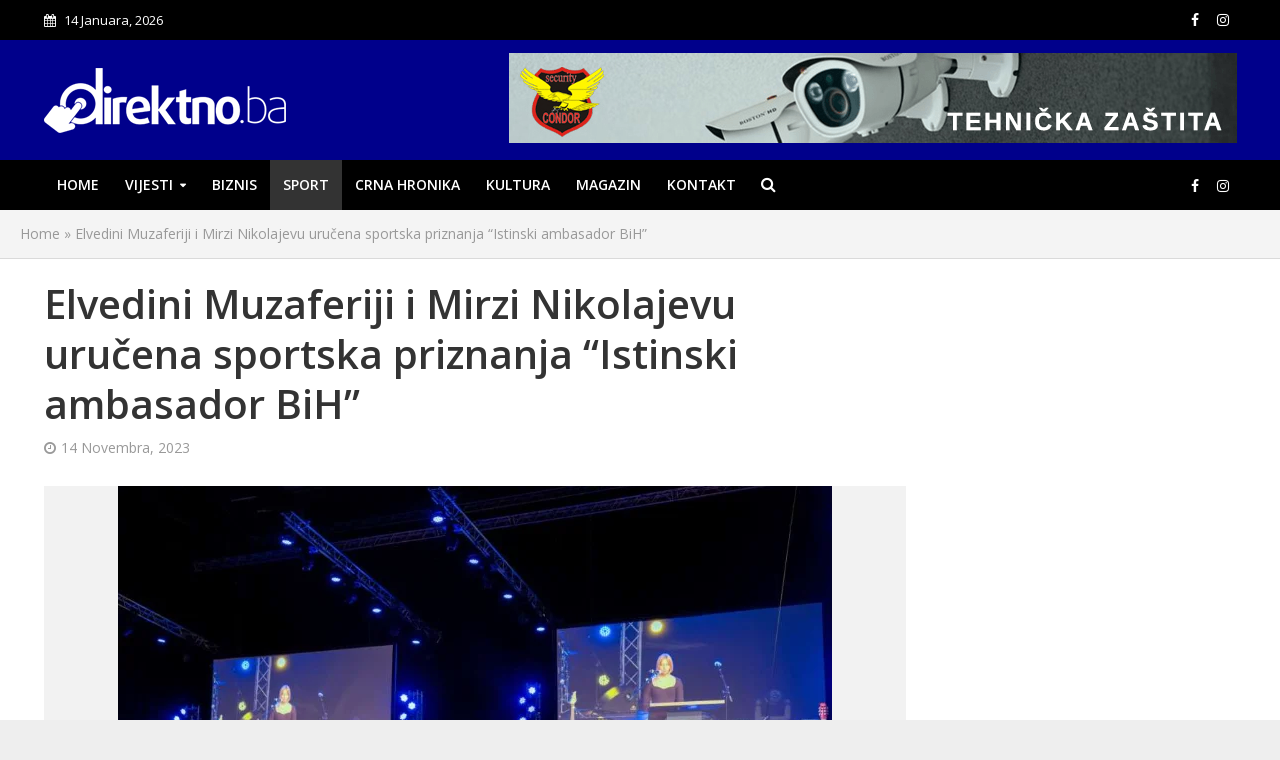

--- FILE ---
content_type: text/html; charset=UTF-8
request_url: https://direktno.ba/elvedini-muzaferiji-i-mirzi-nikolajevu-urucena-sportska-priznanja-istinski-ambasador-bih/
body_size: 17719
content:
<!DOCTYPE html>
<html lang="bs-BA">
<head>
<meta charset="UTF-8">
<meta name="viewport" content="width=device-width,initial-scale=1.0">
<link rel="pingback" href="https://direktno.ba/xmlrpc.php">
<link rel="profile" href="https://gmpg.org/xfn/11" />
<meta name='robots' content='index, follow, max-image-preview:large, max-snippet:-1, max-video-preview:-1' />

	<!-- This site is optimized with the Yoast SEO plugin v26.7 - https://yoast.com/wordpress/plugins/seo/ -->
	<title>Elvedini Muzaferiji i Mirzi Nikolajevu uručena sportska priznanja &quot;Istinski ambasador BiH&quot; - Direktno.ba</title>
	<meta name="description" content="Na tradicionalnoj, devetoj manifestaciji bosanskohercegovačke dijaspore u Njemačkoj pod nazivom “Noć Bosne i Hercegovine“ u Frankfurtu" />
	<link rel="canonical" href="https://direktno.ba/elvedini-muzaferiji-i-mirzi-nikolajevu-urucena-sportska-priznanja-istinski-ambasador-bih/" />
	<meta property="og:locale" content="bs_BA" />
	<meta property="og:type" content="article" />
	<meta property="og:title" content="Elvedini Muzaferiji i Mirzi Nikolajevu uručena sportska priznanja &quot;Istinski ambasador BiH&quot; - Direktno.ba" />
	<meta property="og:description" content="Na tradicionalnoj, devetoj manifestaciji bosanskohercegovačke dijaspore u Njemačkoj pod nazivom “Noć Bosne i Hercegovine“ u Frankfurtu" />
	<meta property="og:url" content="https://direktno.ba/elvedini-muzaferiji-i-mirzi-nikolajevu-urucena-sportska-priznanja-istinski-ambasador-bih/" />
	<meta property="og:site_name" content="Direktno.ba" />
	<meta property="article:published_time" content="2023-11-14T10:21:01+00:00" />
	<meta property="og:image" content="https://direktno.ba/wp-content/uploads/2023/11/Istinski-ambasador-BiH.png" />
	<meta property="og:image:width" content="714" />
	<meta property="og:image:height" content="465" />
	<meta property="og:image:type" content="image/png" />
	<meta name="author" content="desk" />
	<meta name="twitter:card" content="summary_large_image" />
	<meta name="twitter:label1" content="Written by" />
	<meta name="twitter:data1" content="desk" />
	<meta name="twitter:label2" content="Est. reading time" />
	<meta name="twitter:data2" content="1 minuta" />
	<script type="application/ld+json" class="yoast-schema-graph">{"@context":"https://schema.org","@graph":[{"@type":"Article","@id":"https://direktno.ba/elvedini-muzaferiji-i-mirzi-nikolajevu-urucena-sportska-priznanja-istinski-ambasador-bih/#article","isPartOf":{"@id":"https://direktno.ba/elvedini-muzaferiji-i-mirzi-nikolajevu-urucena-sportska-priznanja-istinski-ambasador-bih/"},"author":{"name":"desk","@id":"https://direktno.ba/#/schema/person/e770b698d78fa106a3f0b630dec22ab1"},"headline":"Elvedini Muzaferiji i Mirzi Nikolajevu uručena sportska priznanja &#8220;Istinski ambasador BiH&#8221;","datePublished":"2023-11-14T10:21:01+00:00","mainEntityOfPage":{"@id":"https://direktno.ba/elvedini-muzaferiji-i-mirzi-nikolajevu-urucena-sportska-priznanja-istinski-ambasador-bih/"},"wordCount":219,"image":{"@id":"https://direktno.ba/elvedini-muzaferiji-i-mirzi-nikolajevu-urucena-sportska-priznanja-istinski-ambasador-bih/#primaryimage"},"thumbnailUrl":"https://direktno.ba/wp-content/uploads/2023/11/Istinski-ambasador-BiH.png","keywords":["elvedina muzaferija","Istinski ambasador BiH","Mirza Nikolajev"],"articleSection":["Sport"],"inLanguage":"bs-BA"},{"@type":"WebPage","@id":"https://direktno.ba/elvedini-muzaferiji-i-mirzi-nikolajevu-urucena-sportska-priznanja-istinski-ambasador-bih/","url":"https://direktno.ba/elvedini-muzaferiji-i-mirzi-nikolajevu-urucena-sportska-priznanja-istinski-ambasador-bih/","name":"Elvedini Muzaferiji i Mirzi Nikolajevu uručena sportska priznanja \"Istinski ambasador BiH\" - Direktno.ba","isPartOf":{"@id":"https://direktno.ba/#website"},"primaryImageOfPage":{"@id":"https://direktno.ba/elvedini-muzaferiji-i-mirzi-nikolajevu-urucena-sportska-priznanja-istinski-ambasador-bih/#primaryimage"},"image":{"@id":"https://direktno.ba/elvedini-muzaferiji-i-mirzi-nikolajevu-urucena-sportska-priznanja-istinski-ambasador-bih/#primaryimage"},"thumbnailUrl":"https://direktno.ba/wp-content/uploads/2023/11/Istinski-ambasador-BiH.png","datePublished":"2023-11-14T10:21:01+00:00","author":{"@id":"https://direktno.ba/#/schema/person/e770b698d78fa106a3f0b630dec22ab1"},"description":"Na tradicionalnoj, devetoj manifestaciji bosanskohercegovačke dijaspore u Njemačkoj pod nazivom “Noć Bosne i Hercegovine“ u Frankfurtu","breadcrumb":{"@id":"https://direktno.ba/elvedini-muzaferiji-i-mirzi-nikolajevu-urucena-sportska-priznanja-istinski-ambasador-bih/#breadcrumb"},"inLanguage":"bs-BA","potentialAction":[{"@type":"ReadAction","target":["https://direktno.ba/elvedini-muzaferiji-i-mirzi-nikolajevu-urucena-sportska-priznanja-istinski-ambasador-bih/"]}]},{"@type":"ImageObject","inLanguage":"bs-BA","@id":"https://direktno.ba/elvedini-muzaferiji-i-mirzi-nikolajevu-urucena-sportska-priznanja-istinski-ambasador-bih/#primaryimage","url":"https://direktno.ba/wp-content/uploads/2023/11/Istinski-ambasador-BiH.png","contentUrl":"https://direktno.ba/wp-content/uploads/2023/11/Istinski-ambasador-BiH.png","width":714,"height":465},{"@type":"BreadcrumbList","@id":"https://direktno.ba/elvedini-muzaferiji-i-mirzi-nikolajevu-urucena-sportska-priznanja-istinski-ambasador-bih/#breadcrumb","itemListElement":[{"@type":"ListItem","position":1,"name":"Home","item":"https://direktno.ba/"},{"@type":"ListItem","position":2,"name":"Elvedini Muzaferiji i Mirzi Nikolajevu uručena sportska priznanja &#8220;Istinski ambasador BiH&#8221;"}]},{"@type":"WebSite","@id":"https://direktno.ba/#website","url":"https://direktno.ba/","name":"Direktno.ba","description":"Info portal","potentialAction":[{"@type":"SearchAction","target":{"@type":"EntryPoint","urlTemplate":"https://direktno.ba/?s={search_term_string}"},"query-input":{"@type":"PropertyValueSpecification","valueRequired":true,"valueName":"search_term_string"}}],"inLanguage":"bs-BA"},{"@type":"Person","@id":"https://direktno.ba/#/schema/person/e770b698d78fa106a3f0b630dec22ab1","name":"desk","image":{"@type":"ImageObject","inLanguage":"bs-BA","@id":"https://direktno.ba/#/schema/person/image/","url":"https://secure.gravatar.com/avatar/a76a08998ee1dfc14f8f047801bc68ff24188479cedc95f2fe7d615cdf41d3af?s=96&d=mm&r=g","contentUrl":"https://secure.gravatar.com/avatar/a76a08998ee1dfc14f8f047801bc68ff24188479cedc95f2fe7d615cdf41d3af?s=96&d=mm&r=g","caption":"desk"}}]}</script>
	<!-- / Yoast SEO plugin. -->


<link rel='dns-prefetch' href='//fonts.googleapis.com' />
<link rel='dns-prefetch' href='//www.googletagmanager.com' />
<link rel="alternate" type="application/rss+xml" title="Direktno.ba &raquo; novosti" href="https://direktno.ba/feed/" />
<link rel="alternate" title="oEmbed (JSON)" type="application/json+oembed" href="https://direktno.ba/wp-json/oembed/1.0/embed?url=https%3A%2F%2Fdirektno.ba%2Felvedini-muzaferiji-i-mirzi-nikolajevu-urucena-sportska-priznanja-istinski-ambasador-bih%2F" />
<link rel="alternate" title="oEmbed (XML)" type="text/xml+oembed" href="https://direktno.ba/wp-json/oembed/1.0/embed?url=https%3A%2F%2Fdirektno.ba%2Felvedini-muzaferiji-i-mirzi-nikolajevu-urucena-sportska-priznanja-istinski-ambasador-bih%2F&#038;format=xml" />
<style id='wp-img-auto-sizes-contain-inline-css' type='text/css'>
img:is([sizes=auto i],[sizes^="auto," i]){contain-intrinsic-size:3000px 1500px}
/*# sourceURL=wp-img-auto-sizes-contain-inline-css */
</style>

<style id='wp-emoji-styles-inline-css' type='text/css'>

	img.wp-smiley, img.emoji {
		display: inline !important;
		border: none !important;
		box-shadow: none !important;
		height: 1em !important;
		width: 1em !important;
		margin: 0 0.07em !important;
		vertical-align: -0.1em !important;
		background: none !important;
		padding: 0 !important;
	}
/*# sourceURL=wp-emoji-styles-inline-css */
</style>
<link rel='stylesheet' id='mks_shortcodes_simple_line_icons-css' href='https://direktno.ba/wp-content/plugins/meks-flexible-shortcodes/css/simple-line/simple-line-icons.css?ver=1.3.8' type='text/css' media='screen' />
<link rel='stylesheet' id='mks_shortcodes_css-css' href='https://direktno.ba/wp-content/plugins/meks-flexible-shortcodes/css/style.css?ver=1.3.8' type='text/css' media='screen' />
<link rel='stylesheet' id='herald-fonts-css' href='https://fonts.googleapis.com/css?family=Open+Sans%3A400%2C600&#038;subset=latin%2Clatin-ext&#038;ver=2.6' type='text/css' media='all' />
<link rel='stylesheet' id='herald-main-css' href='https://direktno.ba/wp-content/themes/herald/assets/css/min.css?ver=2.6' type='text/css' media='all' />
<style id='herald-main-inline-css' type='text/css'>
h1, .h1, .herald-no-sid .herald-posts .h2{ font-size: 4.0rem; }h2, .h2, .herald-no-sid .herald-posts .h3{ font-size: 3.3rem; }h3, .h3, .herald-no-sid .herald-posts .h4 { font-size: 2.8rem; }h4, .h4, .herald-no-sid .herald-posts .h5 { font-size: 2.3rem; }h5, .h5, .herald-no-sid .herald-posts .h6 { font-size: 1.9rem; }h6, .h6, .herald-no-sid .herald-posts .h7 { font-size: 1.6rem; }.h7 {font-size: 1.4rem;}.herald-entry-content, .herald-sidebar{font-size: 1.6rem;}.entry-content .entry-headline{font-size: 1.9rem;}body{font-size: 1.6rem;}.widget{font-size: 1.5rem;}.herald-menu{font-size: 1.4rem;}.herald-mod-title .herald-mod-h, .herald-sidebar .widget-title{font-size: 1.6rem;}.entry-meta .meta-item, .entry-meta a, .entry-meta span{font-size: 1.4rem;}.entry-meta.meta-small .meta-item, .entry-meta.meta-small a, .entry-meta.meta-small span{font-size: 1.3rem;}.herald-site-header .header-top,.header-top .herald-in-popup,.header-top .herald-menu ul {background: #000000;color: #ffffff;}.header-top a {color: #ffffff;}.header-top a:hover,.header-top .herald-menu li:hover > a{color: #c4c4c4;}.header-top .herald-menu-popup:hover > span,.header-top .herald-menu-popup-search span:hover,.header-top .herald-menu-popup-search.herald-search-active{color: #c4c4c4;}#wp-calendar tbody td a{background: #0288d1;color:#FFF;}.header-top .herald-login #loginform label,.header-top .herald-login p,.header-top a.btn-logout {color: #c4c4c4;}.header-top .herald-login #loginform input {color: #000000;}.header-top .herald-login .herald-registration-link:after {background: rgba(196,196,196,0.25);}.header-top .herald-login #loginform input[type=submit],.header-top .herald-in-popup .btn-logout {background-color: #c4c4c4;color: #000000;}.header-top a.btn-logout:hover{color: #000000;}.header-middle{background-color: #00008b;color: #ffffff;}.header-middle a{color: #ffffff;}.header-middle.herald-header-wraper,.header-middle .col-lg-12{height: 120px;}.header-middle .site-title img{max-height: 120px;}.header-middle .sub-menu{background-color: #ffffff;}.header-middle .sub-menu a,.header-middle .herald-search-submit:hover,.header-middle li.herald-mega-menu .col-lg-3 a:hover,.header-middle li.herald-mega-menu .col-lg-3 a:hover:after{color: #111111;}.header-middle .herald-menu li:hover > a,.header-middle .herald-menu-popup-search:hover > span,.header-middle .herald-cart-icon:hover > a{color: #111111;background-color: #ffffff;}.header-middle .current-menu-parent a,.header-middle .current-menu-ancestor a,.header-middle .current_page_item > a,.header-middle .current-menu-item > a{background-color: rgba(255,255,255,0.2); }.header-middle .sub-menu > li > a,.header-middle .herald-search-submit,.header-middle li.herald-mega-menu .col-lg-3 a{color: rgba(17,17,17,0.7); }.header-middle .sub-menu > li:hover > a{color: #111111; }.header-middle .herald-in-popup{background-color: #ffffff;}.header-middle .herald-menu-popup a{color: #111111;}.header-middle .herald-in-popup{background-color: #ffffff;}.header-middle .herald-search-input{color: #111111;}.header-middle .herald-menu-popup a{color: #111111;}.header-middle .herald-menu-popup > span,.header-middle .herald-search-active > span{color: #ffffff;}.header-middle .herald-menu-popup:hover > span,.header-middle .herald-search-active > span{background-color: #ffffff;color: #111111;}.header-middle .herald-login #loginform label,.header-middle .herald-login #loginform input,.header-middle .herald-login p,.header-middle a.btn-logout,.header-middle .herald-login .herald-registration-link:hover,.header-middle .herald-login .herald-lost-password-link:hover {color: #111111;}.header-middle .herald-login .herald-registration-link:after {background: rgba(17,17,17,0.15);}.header-middle .herald-login a,.header-middle .herald-username a {color: #111111;}.header-middle .herald-login a:hover,.header-middle .herald-login .herald-registration-link,.header-middle .herald-login .herald-lost-password-link {color: #00008b;}.header-middle .herald-login #loginform input[type=submit],.header-middle .herald-in-popup .btn-logout {background-color: #00008b;color: #ffffff;}.header-middle a.btn-logout:hover{color: #ffffff;}.header-bottom{background: #000000;color: #ffffff;}.header-bottom a,.header-bottom .herald-site-header .herald-search-submit{color: #ffffff;}.header-bottom a:hover{color: #b2b2b2;}.header-bottom a:hover,.header-bottom .herald-menu li:hover > a,.header-bottom li.herald-mega-menu .col-lg-3 a:hover:after{color: #b2b2b2;}.header-bottom .herald-menu li:hover > a,.header-bottom .herald-menu-popup-search:hover > span,.header-bottom .herald-cart-icon:hover > a {color: #b2b2b2;background-color: #ffffff;}.header-bottom .current-menu-parent a,.header-bottom .current-menu-ancestor a,.header-bottom .current_page_item > a,.header-bottom .current-menu-item > a {background-color: rgba(255,255,255,0.2); }.header-bottom .sub-menu{background-color: #ffffff;}.header-bottom .herald-menu li.herald-mega-menu .col-lg-3 a,.header-bottom .sub-menu > li > a,.header-bottom .herald-search-submit{color: rgba(178,178,178,0.7); }.header-bottom .herald-menu li.herald-mega-menu .col-lg-3 a:hover,.header-bottom .sub-menu > li:hover > a{color: #b2b2b2; }.header-bottom .sub-menu > li > a,.header-bottom .herald-search-submit{color: rgba(178,178,178,0.7); }.header-bottom .sub-menu > li:hover > a{color: #b2b2b2; }.header-bottom .herald-in-popup {background-color: #ffffff;}.header-bottom .herald-menu-popup a {color: #b2b2b2;}.header-bottom .herald-in-popup,.header-bottom .herald-search-input {background-color: #ffffff;}.header-bottom .herald-menu-popup a,.header-bottom .herald-search-input{color: #b2b2b2;}.header-bottom .herald-menu-popup > span,.header-bottom .herald-search-active > span{color: #ffffff;}.header-bottom .herald-menu-popup:hover > span,.header-bottom .herald-search-active > span{background-color: #ffffff;color: #b2b2b2;}.header-bottom .herald-login #loginform label,.header-bottom .herald-login #loginform input,.header-bottom .herald-login p,.header-bottom a.btn-logout,.header-bottom .herald-login .herald-registration-link:hover,.header-bottom .herald-login .herald-lost-password-link:hover,.herald-responsive-header .herald-login #loginform label,.herald-responsive-header .herald-login #loginform input,.herald-responsive-header .herald-login p,.herald-responsive-header a.btn-logout,.herald-responsive-header .herald-login .herald-registration-link:hover,.herald-responsive-header .herald-login .herald-lost-password-link:hover {color: #b2b2b2;}.header-bottom .herald-login .herald-registration-link:after,.herald-responsive-header .herald-login .herald-registration-link:after {background: rgba(178,178,178,0.15);}.header-bottom .herald-login a,.herald-responsive-header .herald-login a {color: #b2b2b2;}.header-bottom .herald-login a:hover,.header-bottom .herald-login .herald-registration-link,.header-bottom .herald-login .herald-lost-password-link,.herald-responsive-header .herald-login a:hover,.herald-responsive-header .herald-login .herald-registration-link,.herald-responsive-header .herald-login .herald-lost-password-link {color: #000000;}.header-bottom .herald-login #loginform input[type=submit],.herald-responsive-header .herald-login #loginform input[type=submit],.header-bottom .herald-in-popup .btn-logout,.herald-responsive-header .herald-in-popup .btn-logout {background-color: #000000;color: #ffffff;}.header-bottom a.btn-logout:hover,.herald-responsive-header a.btn-logout:hover {color: #ffffff;}.herald-header-sticky{background: #00008b;color: #ffffff;}.herald-header-sticky a{color: #ffffff;}.herald-header-sticky .herald-menu li:hover > a{color: #444444;background-color: #ffffff;}.herald-header-sticky .sub-menu{background-color: #ffffff;}.herald-header-sticky .sub-menu a{color: #444444;}.herald-header-sticky .sub-menu > li:hover > a{color: #00008b;}.herald-header-sticky .herald-in-popup,.herald-header-sticky .herald-search-input {background-color: #ffffff;}.herald-header-sticky .herald-menu-popup a{color: #444444;}.herald-header-sticky .herald-menu-popup > span,.herald-header-sticky .herald-search-active > span{color: #ffffff;}.herald-header-sticky .herald-menu-popup:hover > span,.herald-header-sticky .herald-search-active > span{background-color: #ffffff;color: #444444;}.herald-header-sticky .herald-search-input,.herald-header-sticky .herald-search-submit{color: #444444;}.herald-header-sticky .herald-menu li:hover > a,.herald-header-sticky .herald-menu-popup-search:hover > span,.herald-header-sticky .herald-cart-icon:hover a {color: #444444;background-color: #ffffff;}.herald-header-sticky .herald-login #loginform label,.herald-header-sticky .herald-login #loginform input,.herald-header-sticky .herald-login p,.herald-header-sticky a.btn-logout,.herald-header-sticky .herald-login .herald-registration-link:hover,.herald-header-sticky .herald-login .herald-lost-password-link:hover {color: #444444;}.herald-header-sticky .herald-login .herald-registration-link:after {background: rgba(68,68,68,0.15);}.herald-header-sticky .herald-login a {color: #444444;}.herald-header-sticky .herald-login a:hover,.herald-header-sticky .herald-login .herald-registration-link,.herald-header-sticky .herald-login .herald-lost-password-link {color: #00008b;}.herald-header-sticky .herald-login #loginform input[type=submit],.herald-header-sticky .herald-in-popup .btn-logout {background-color: #00008b;color: #ffffff;}.herald-header-sticky a.btn-logout:hover{color: #ffffff;}.header-trending{background: #eeeeee;color: #666666;}.header-trending a{color: #666666;}.header-trending a:hover{color: #111111;}body {background-color:#eeeeee;color: #444444;font-family: 'Open Sans';font-weight: 400;}.herald-site-content{background-color:#ffffff; box-shadow: 0 0 0 1px rgba(68,68,68,0.1);}h1, h2, h3, h4, h5, h6,.h1, .h2, .h3, .h4, .h5, .h6, .h7,.wp-block-cover .wp-block-cover-image-text, .wp-block-cover .wp-block-cover-text, .wp-block-cover h2, .wp-block-cover-image .wp-block-cover-image-text, .wp-block-cover-image .wp-block-cover-text, .wp-block-cover-image h2{font-family: 'Open Sans';font-weight: 600;}.header-middle .herald-menu,.header-bottom .herald-menu,.herald-header-sticky .herald-menu,.herald-mobile-nav{font-family: 'Open Sans';font-weight: 600;}.herald-menu li.herald-mega-menu .herald-ovrld .meta-category a{font-family: 'Open Sans';font-weight: 400;}.herald-entry-content blockquote p{color: #0288d1;}pre {background: rgba(68,68,68,0.06);border: 1px solid rgba(68,68,68,0.2);}thead {background: rgba(68,68,68,0.06);}a,.entry-title a:hover,.herald-menu .sub-menu li .meta-category a{color: #0288d1;}.entry-meta-wrapper .entry-meta span:before,.entry-meta-wrapper .entry-meta a:before,.entry-meta-wrapper .entry-meta .meta-item:before,.entry-meta-wrapper .entry-meta div,li.herald-mega-menu .sub-menu .entry-title a,.entry-meta-wrapper .herald-author-twitter{color: #444444;}.herald-mod-title h1,.herald-mod-title h2,.herald-mod-title h4{color: #ffffff;}.herald-mod-head:after,.herald-mod-title .herald-color,.widget-title:after,.widget-title span{color: #ffffff;background-color: #333333;}.herald-mod-title .herald-color a{color: #ffffff;}.herald-ovrld .meta-category a,.herald-fa-wrapper .meta-category a{background-color: #0288d1;}.meta-tags a,.widget_tag_cloud a,.herald-share-meta:after,.wp-block-tag-cloud a{background: rgba(51,51,51,0.1);}h1, h2, h3, h4, h5, h6,.entry-title a {color: #333333;}.herald-pagination .page-numbers,.herald-mod-subnav a,.herald-mod-actions a,.herald-slider-controls div,.meta-tags a,.widget.widget_tag_cloud a,.herald-sidebar .mks_autor_link_wrap a,.herald-sidebar .meks-instagram-follow-link a,.mks_themeforest_widget .mks_read_more a,.herald-read-more,.wp-block-tag-cloud a{color: #444444;}.widget.widget_tag_cloud a:hover,.entry-content .meta-tags a:hover,.wp-block-tag-cloud a:hover{background-color: #0288d1;color: #FFF;}.herald-pagination .prev.page-numbers,.herald-pagination .next.page-numbers,.herald-pagination .prev.page-numbers:hover,.herald-pagination .next.page-numbers:hover,.herald-pagination .page-numbers.current,.herald-pagination .page-numbers.current:hover,.herald-next a,.herald-pagination .herald-next a:hover,.herald-prev a,.herald-pagination .herald-prev a:hover,.herald-load-more a,.herald-load-more a:hover,.entry-content .herald-search-submit,.herald-mod-desc .herald-search-submit,.wpcf7-submit,body div.wpforms-container-full .wpforms-form input[type=submit], body div.wpforms-container-full .wpforms-form button[type=submit], body div.wpforms-container-full .wpforms-form .wpforms-page-button {background-color:#0288d1;color: #FFF;}.herald-pagination .page-numbers:hover{background-color: rgba(68,68,68,0.1);}.widget a,.recentcomments a,.widget a:hover,.herald-sticky-next a:hover,.herald-sticky-prev a:hover,.herald-mod-subnav a:hover,.herald-mod-actions a:hover,.herald-slider-controls div:hover,.meta-tags a:hover,.widget_tag_cloud a:hover,.mks_autor_link_wrap a:hover,.meks-instagram-follow-link a:hover,.mks_themeforest_widget .mks_read_more a:hover,.herald-read-more:hover,.widget .entry-title a:hover,li.herald-mega-menu .sub-menu .entry-title a:hover,.entry-meta-wrapper .meta-item:hover a,.entry-meta-wrapper .meta-item:hover a:before,.entry-meta-wrapper .herald-share:hover > span,.entry-meta-wrapper .herald-author-name:hover,.entry-meta-wrapper .herald-author-twitter:hover,.entry-meta-wrapper .herald-author-twitter:hover:before{color:#0288d1;}.widget ul li a,.widget .entry-title a,.herald-author-name,.entry-meta-wrapper .meta-item,.entry-meta-wrapper .meta-item span,.entry-meta-wrapper .meta-item a,.herald-mod-actions a{color: #444444;}.widget li:before{background: rgba(68,68,68,0.3);}.widget_categories .count{background: #0288d1;color: #FFF;}input[type="submit"],button[type="submit"],body div.wpforms-container-full .wpforms-form input[type=submit]:hover, body div.wpforms-container-full .wpforms-form button[type=submit]:hover, body div.wpforms-container-full .wpforms-form .wpforms-page-button:hover,.spinner > div{background-color: #0288d1;}.herald-mod-actions a:hover,.comment-body .edit-link a,.herald-breadcrumbs a:hover{color:#0288d1;}.herald-header-wraper .herald-soc-nav a:hover,.meta-tags span,li.herald-mega-menu .herald-ovrld .entry-title a,li.herald-mega-menu .herald-ovrld .entry-title a:hover,.herald-ovrld .entry-meta .herald-reviews i:before{color: #FFF;}.entry-meta .meta-item, .entry-meta span, .entry-meta a,.meta-category span,.post-date,.recentcomments,.rss-date,.comment-metadata a,.entry-meta a:hover,.herald-menu li.herald-mega-menu .col-lg-3 a:after,.herald-breadcrumbs,.herald-breadcrumbs a,.entry-meta .herald-reviews i:before{color: #999999;}.herald-lay-a .herald-lay-over{background: #ffffff;}.herald-pagination a:hover,input[type="submit"]:hover,button[type="submit"]:hover,.entry-content .herald-search-submit:hover,.wpcf7-submit:hover,.herald-fa-wrapper .meta-category a:hover,.herald-ovrld .meta-category a:hover,.herald-mod-desc .herald-search-submit:hover,.herald-single-sticky .herald-share .meks_ess a:hover,body div.wpforms-container-full .wpforms-form input[type=submit]:hover, body div.wpforms-container-full .wpforms-form button[type=submit]:hover, body div.wpforms-container-full .wpforms-form .wpforms-page-button:hover{cursor: pointer;text-decoration: none;background-image: -moz-linear-gradient(left,rgba(0,0,0,0.1) 0%,rgba(0,0,0,0.1) 100%);background-image: -webkit-gradient(linear,left top,right top,color-stop(0%,rgba(0,0,0,0.1)),color-stop(100%,rgba(0,0,0,0.1)));background-image: -webkit-linear-gradient(left,rgba(0,0,0,0.1) 0%,rgba(0,0,0,0.1) 100%);background-image: -o-linear-gradient(left,rgba(0,0,0,0.1) 0%,rgba(0,0,0,0.1) 100%);background-image: -ms-linear-gradient(left,rgba(0,0,0,0.1) 0%,rgba(0,0,0,0.1) 100%);background-image: linear-gradient(to right,rgba(0,0,0,0.1) 0%,rgba(0,0,0,0.1) 100%);}.herald-sticky-next a,.herald-sticky-prev a{color: #444444;}.herald-sticky-prev a:before,.herald-sticky-next a:before,.herald-comment-action,.meta-tags span,.herald-entry-content .herald-link-pages a{background: #444444;}.herald-sticky-prev a:hover:before,.herald-sticky-next a:hover:before,.herald-comment-action:hover,div.mejs-controls .mejs-time-rail .mejs-time-current,.herald-entry-content .herald-link-pages a:hover{background: #0288d1;} .herald-site-footer{background: #222222;color: #dddddd;}.herald-site-footer .widget-title span{color: #dddddd;background: transparent;}.herald-site-footer .widget-title:before{background:#dddddd;}.herald-site-footer .widget-title:after,.herald-site-footer .widget_tag_cloud a{background: rgba(221,221,221,0.1);}.herald-site-footer .widget li:before{background: rgba(221,221,221,0.3);}.herald-site-footer a,.herald-site-footer .widget a:hover,.herald-site-footer .widget .meta-category a,.herald-site-footer .herald-slider-controls .owl-prev:hover,.herald-site-footer .herald-slider-controls .owl-next:hover,.herald-site-footer .herald-slider-controls .herald-mod-actions:hover{color: #0288d1;}.herald-site-footer .widget a,.herald-site-footer .mks_author_widget h3{color: #dddddd;}.herald-site-footer .entry-meta .meta-item, .herald-site-footer .entry-meta span, .herald-site-footer .entry-meta a, .herald-site-footer .meta-category span, .herald-site-footer .post-date, .herald-site-footer .recentcomments, .herald-site-footer .rss-date, .herald-site-footer .comment-metadata a{color: #aaaaaa;}.herald-site-footer .mks_author_widget .mks_autor_link_wrap a, .herald-site-footer.mks_read_more a, .herald-site-footer .herald-read-more,.herald-site-footer .herald-slider-controls .owl-prev, .herald-site-footer .herald-slider-controls .owl-next, .herald-site-footer .herald-mod-wrap .herald-mod-actions a{border-color: rgba(221,221,221,0.2);}.herald-site-footer .mks_author_widget .mks_autor_link_wrap a:hover, .herald-site-footer.mks_read_more a:hover, .herald-site-footer .herald-read-more:hover,.herald-site-footer .herald-slider-controls .owl-prev:hover, .herald-site-footer .herald-slider-controls .owl-next:hover, .herald-site-footer .herald-mod-wrap .herald-mod-actions a:hover{border-color: rgba(2,136,209,0.5);}.herald-site-footer .widget_search .herald-search-input{color: #222222;}.herald-site-footer .widget_tag_cloud a:hover{background:#0288d1;color:#FFF;}.footer-bottom a{color:#dddddd;}.footer-bottom a:hover,.footer-bottom .herald-copyright a{color:#0288d1;}.footer-bottom .herald-menu li:hover > a{color: #0288d1;}.footer-bottom .sub-menu{background-color: rgba(0,0,0,0.5);} .herald-pagination{border-top: 1px solid rgba(51,51,51,0.1);}.entry-content a:hover,.comment-respond a:hover,.comment-reply-link:hover{border-bottom: 2px solid #0288d1;}.footer-bottom .herald-copyright a:hover{border-bottom: 2px solid #0288d1;}.herald-slider-controls .owl-prev,.herald-slider-controls .owl-next,.herald-mod-wrap .herald-mod-actions a{border: 1px solid rgba(68,68,68,0.2);}.herald-slider-controls .owl-prev:hover,.herald-slider-controls .owl-next:hover,.herald-mod-wrap .herald-mod-actions a:hover,.herald-author .herald-socials-actions .herald-mod-actions a:hover {border-color: rgba(2,136,209,0.5);}#wp-calendar thead th,#wp-calendar tbody td,#wp-calendar tbody td:last-child{border: 1px solid rgba(68,68,68,0.1);}.herald-link-pages{border-bottom: 1px solid rgba(68,68,68,0.1);}.herald-lay-h:after,.herald-site-content .herald-related .herald-lay-h:after,.herald-lay-e:after,.herald-site-content .herald-related .herald-lay-e:after,.herald-lay-j:after,.herald-site-content .herald-related .herald-lay-j:after,.herald-lay-l:after,.herald-site-content .herald-related .herald-lay-l:after {background-color: rgba(68,68,68,0.1);}.wp-block-button__link,.wp-block-search__button{background: #0288d1;}.wp-block-search__button{color: #ffffff;}input[type="text"],input[type="search"],input[type="email"], input[type="url"], input[type="tel"], input[type="number"], input[type="date"], input[type="password"], select, textarea,.herald-single-sticky,td,th,table,.mks_author_widget .mks_autor_link_wrap a,.widget .meks-instagram-follow-link a,.mks_read_more a,.herald-read-more{border-color: rgba(68,68,68,0.2);}.entry-content .herald-search-input,.herald-fake-button,input[type="text"]:focus, input[type="email"]:focus, input[type="url"]:focus, input[type="tel"]:focus, input[type="number"]:focus, input[type="date"]:focus, input[type="password"]:focus, textarea:focus{border-color: rgba(68,68,68,0.3);}.mks_author_widget .mks_autor_link_wrap a:hover,.widget .meks-instagram-follow-link a:hover,.mks_read_more a:hover,.herald-read-more:hover{border-color: rgba(2,136,209,0.5);}.comment-form,.herald-gray-area,.entry-content .herald-search-form,.herald-mod-desc .herald-search-form{background-color: rgba(68,68,68,0.06);border: 1px solid rgba(68,68,68,0.15);}.herald-boxed .herald-breadcrumbs{background-color: rgba(68,68,68,0.06);}.herald-breadcrumbs{border-color: rgba(68,68,68,0.15);}.single .herald-entry-content .herald-da,.archive .herald-posts .herald-da{border-top: 1px solid rgba(68,68,68,0.15);}.archive .herald-posts .herald-da{border-bottom: 1px solid rgba(68,68,68,0.15);}li.comment .comment-body:after{background-color: rgba(68,68,68,0.06);}.herald-pf-invert .entry-title a:hover .herald-format-icon{background: #0288d1;}.herald-responsive-header,.herald-mobile-nav,.herald-responsive-header .herald-menu-popup-search .fa{color: #ffffff;background: #000000;}.herald-responsive-header a{color: #ffffff;}.herald-mobile-nav li a{color: #ffffff;}.herald-mobile-nav li a,.herald-mobile-nav .herald-mega-menu.herald-mega-menu-classic>.sub-menu>li>a{border-bottom: 1px solid rgba(255,255,255,0.15);}.herald-mobile-nav{border-right: 1px solid rgba(255,255,255,0.15);}.herald-mobile-nav li a:hover{color: #fff;background-color: #b2b2b2;}.herald-menu-toggler{color: #ffffff;border-color: rgba(255,255,255,0.15);}.herald-goto-top{color: #ffffff;background-color: #333333;}.herald-goto-top:hover{background-color: #0288d1;}.herald-responsive-header .herald-menu-popup > span,.herald-responsive-header .herald-search-active > span{color: #ffffff;}.herald-responsive-header .herald-menu-popup-search .herald-in-popup{background: #ffffff;}.herald-responsive-header .herald-search-input,.herald-responsive-header .herald-menu-popup-search .herald-search-submit{color: #444444;}a.herald-cat-30 , .widget a.herald-cat-30{ color: #dd9933;}.herald-mod-head.herald-cat-30:after{ background:#dd9933; }.herald-mod-head.herald-cat-30 .herald-color { background:#dd9933; }.herald-ovrld .meta-category a.herald-cat-30{ background-color: #dd9933; color: #FFF;}.widget_categories .cat-item-30 .count { background-color: #dd9933;}.herald-fa-colored .herald-cat-30 .fa-post-thumbnail:before { background-color: #dd9933;}.herald-fa-wrapper .meta-category .herald-cat-30 { background-color: #dd9933;}.widget_categories .cat-item-30 a:hover { color: #dd9933;}.herald-site-footer .widget a.herald-cat-30 { color: #dd9933;}li.herald-mega-menu .sub-menu a.herald-cat-30 { color: #dd9933;}a.herald-cat-24 , .widget a.herald-cat-24{ color: #777777;}.herald-mod-head.herald-cat-24:after{ background:#777777; }.herald-mod-head.herald-cat-24 .herald-color { background:#777777; }.herald-ovrld .meta-category a.herald-cat-24{ background-color: #777777; color: #FFF;}.widget_categories .cat-item-24 .count { background-color: #777777;}.herald-fa-colored .herald-cat-24 .fa-post-thumbnail:before { background-color: #777777;}.herald-fa-wrapper .meta-category .herald-cat-24 { background-color: #777777;}.widget_categories .cat-item-24 a:hover { color: #777777;}.herald-site-footer .widget a.herald-cat-24 { color: #777777;}li.herald-mega-menu .sub-menu a.herald-cat-24 { color: #777777;}a.herald-cat-34 , .widget a.herald-cat-34{ color: #8224e3;}.herald-mod-head.herald-cat-34:after{ background:#8224e3; }.herald-mod-head.herald-cat-34 .herald-color { background:#8224e3; }.herald-ovrld .meta-category a.herald-cat-34{ background-color: #8224e3; color: #FFF;}.widget_categories .cat-item-34 .count { background-color: #8224e3;}.herald-fa-colored .herald-cat-34 .fa-post-thumbnail:before { background-color: #8224e3;}.herald-fa-wrapper .meta-category .herald-cat-34 { background-color: #8224e3;}.widget_categories .cat-item-34 a:hover { color: #8224e3;}.herald-site-footer .widget a.herald-cat-34 { color: #8224e3;}li.herald-mega-menu .sub-menu a.herald-cat-34 { color: #8224e3;}a.herald-cat-26 , .widget a.herald-cat-26{ color: #81d742;}.herald-mod-head.herald-cat-26:after{ background:#81d742; }.herald-mod-head.herald-cat-26 .herald-color { background:#81d742; }.herald-ovrld .meta-category a.herald-cat-26{ background-color: #81d742; color: #FFF;}.widget_categories .cat-item-26 .count { background-color: #81d742;}.herald-fa-colored .herald-cat-26 .fa-post-thumbnail:before { background-color: #81d742;}.herald-fa-wrapper .meta-category .herald-cat-26 { background-color: #81d742;}.widget_categories .cat-item-26 a:hover { color: #81d742;}.herald-site-footer .widget a.herald-cat-26 { color: #81d742;}li.herald-mega-menu .sub-menu a.herald-cat-26 { color: #81d742;}a.herald-cat-22 , .widget a.herald-cat-22{ color: #0288d1;}.herald-mod-head.herald-cat-22:after{ background:#0288d1; }.herald-mod-head.herald-cat-22 .herald-color { background:#0288d1; }.herald-ovrld .meta-category a.herald-cat-22{ background-color: #0288d1; color: #FFF;}.widget_categories .cat-item-22 .count { background-color: #0288d1;}.herald-fa-colored .herald-cat-22 .fa-post-thumbnail:before { background-color: #0288d1;}.herald-fa-wrapper .meta-category .herald-cat-22 { background-color: #0288d1;}.widget_categories .cat-item-22 a:hover { color: #0288d1;}.herald-site-footer .widget a.herald-cat-22 { color: #0288d1;}li.herald-mega-menu .sub-menu a.herald-cat-22 { color: #0288d1;}a.herald-cat-20 , .widget a.herald-cat-20{ color: #cc342e;}.herald-mod-head.herald-cat-20:after{ background:#cc342e; }.herald-mod-head.herald-cat-20 .herald-color { background:#cc342e; }.herald-ovrld .meta-category a.herald-cat-20{ background-color: #cc342e; color: #FFF;}.widget_categories .cat-item-20 .count { background-color: #cc342e;}.herald-fa-colored .herald-cat-20 .fa-post-thumbnail:before { background-color: #cc342e;}.herald-fa-wrapper .meta-category .herald-cat-20 { background-color: #cc342e;}.widget_categories .cat-item-20 a:hover { color: #cc342e;}.herald-site-footer .widget a.herald-cat-20 { color: #cc342e;}li.herald-mega-menu .sub-menu a.herald-cat-20 { color: #cc342e;}.site-title a{text-transform: none;}.site-description{text-transform: none;}.main-navigation{text-transform: uppercase;}.entry-title{text-transform: none;}.meta-category a{text-transform: uppercase;}.herald-mod-title{text-transform: none;}.herald-sidebar .widget-title{text-transform: none;}.herald-site-footer .widget-title{text-transform: none;}.has-small-font-size{ font-size: 1.3rem;}.has-large-font-size{ font-size: 2.2rem;}.has-huge-font-size{ font-size: 2.9rem;}@media(min-width: 1025px){.has-small-font-size{ font-size: 1.3rem;}.has-normal-font-size{ font-size: 1.6rem;}.has-large-font-size{ font-size: 2.2rem;}.has-huge-font-size{ font-size: 2.9rem;}}.has-herald-acc-background-color{ background-color: #0288d1;}.has-herald-acc-color{ color: #0288d1;}.has-herald-meta-background-color{ background-color: #999999;}.has-herald-meta-color{ color: #999999;}.has-herald-txt-background-color{ background-color: #444444;}.has-herald-txt-color{ color: #444444;}.has-herald-bg-background-color{ background-color: #ffffff;}.has-herald-bg-color{ color: #ffffff;}.has-herald-cat-30-background-color{ background-color: #dd9933;}.has-herald-cat-30-color{ color: #dd9933;}.has-herald-cat-24-background-color{ background-color: #777777;}.has-herald-cat-24-color{ color: #777777;}.has-herald-cat-34-background-color{ background-color: #8224e3;}.has-herald-cat-34-color{ color: #8224e3;}.has-herald-cat-26-background-color{ background-color: #81d742;}.has-herald-cat-26-color{ color: #81d742;}.has-herald-cat-22-background-color{ background-color: #0288d1;}.has-herald-cat-22-color{ color: #0288d1;}.has-herald-cat-20-background-color{ background-color: #cc342e;}.has-herald-cat-20-color{ color: #cc342e;}.fa-post-thumbnail:before, .herald-ovrld .herald-post-thumbnail span:before, .herald-ovrld .herald-post-thumbnail a:before,.herald-ovrld:hover .herald-post-thumbnail-single span:before { opacity: 0.5; }.herald-fa-item:hover .fa-post-thumbnail:before, .herald-ovrld:hover .herald-post-thumbnail a:before, .herald-ovrld:hover .herald-post-thumbnail span:before{ opacity: 0.8; }@media only screen and (min-width: 1249px) {.herald-site-header .header-top,.header-middle,.header-bottom,.herald-header-sticky,.header-trending{ display:block !important;}.herald-responsive-header,.herald-mobile-nav{display:none !important;}.herald-mega-menu .sub-menu {display: block;}.header-mobile-da {display: none;}}
/*# sourceURL=herald-main-inline-css */
</style>
<link rel='stylesheet' id='meks-ads-widget-css' href='https://direktno.ba/wp-content/plugins/meks-easy-ads-widget/css/style.css?ver=2.0.9' type='text/css' media='all' />
<script type="text/javascript" src="https://direktno.ba/wp-includes/js/jquery/jquery.min.js?ver=3.7.1" id="jquery-core-js"></script>
<script type="text/javascript" src="https://direktno.ba/wp-includes/js/jquery/jquery-migrate.min.js?ver=3.4.1" id="jquery-migrate-js"></script>
<link rel="https://api.w.org/" href="https://direktno.ba/wp-json/" /><link rel="alternate" title="JSON" type="application/json" href="https://direktno.ba/wp-json/wp/v2/posts/102168" /><link rel="EditURI" type="application/rsd+xml" title="RSD" href="https://direktno.ba/xmlrpc.php?rsd" />
<meta name="generator" content="WordPress 6.9" />
<link rel='shortlink' href='https://direktno.ba/?p=102168' />
<meta name="generator" content="Site Kit by Google 1.170.0" /><script async src="https://pagead2.googlesyndication.com/pagead/js/adsbygoogle.js?client=ca-pub-3664839151967866"
     crossorigin="anonymous"></script><meta name="generator" content="Redux 4.5.10" /><!-- Analytics by WP Statistics - https://wp-statistics.com -->
<link rel="icon" href="https://direktno.ba/wp-content/uploads/2021/11/cropped-direktno-logo-1-32x32.png" sizes="32x32" />
<link rel="icon" href="https://direktno.ba/wp-content/uploads/2021/11/cropped-direktno-logo-1-192x192.png" sizes="192x192" />
<link rel="apple-touch-icon" href="https://direktno.ba/wp-content/uploads/2021/11/cropped-direktno-logo-1-180x180.png" />
<meta name="msapplication-TileImage" content="https://direktno.ba/wp-content/uploads/2021/11/cropped-direktno-logo-1-270x270.png" />
		<style type="text/css" id="wp-custom-css">
			body.chrome {
 text-rendering:auto;
}
.herald-sticky,
.herald-goto-top{
    -webkit-transform: translateZ(0);
     transform: translateZ(0);
}body.chrome {
 text-rendering:auto;
}
.herald-sticky,
.herald-goto-top{
    -webkit-transform: translateZ(0);
     transform: translateZ(0);
}		</style>
		</head>

<body class="wp-singular post-template-default single single-post postid-102168 single-format-standard wp-embed-responsive wp-theme-herald herald-boxed herald-v_2_6">



	<header id="header" class="herald-site-header">

											<div class="header-top hidden-xs hidden-sm">
	<div class="container">
		<div class="row">
			<div class="col-lg-12">
				
												<div class="hel-l">
											<span class="herald-calendar"><i class="fa fa-calendar"></i>14 Januara, 2026</span>									</div>
				
												<div class="hel-r">
													<ul id="menu-herald-social" class="herald-soc-nav"><li id="menu-item-65381" class="menu-item menu-item-type-custom menu-item-object-custom menu-item-65381"><a target="_blank" href="https://www.facebook.com/direktno.ba.portal"><span class="herald-social-name">Facebook</span></a></li>
<li id="menu-item-65384" class="menu-item menu-item-type-custom menu-item-object-custom menu-item-65384"><a target="_blank" href="https://www.instagram.com/direktnoba/"><span class="herald-social-name">Instagram</span></a></li>
</ul>									</div>
				
								
			</div>
		</div>
	</div>
</div>							<div class="header-middle herald-header-wraper hidden-xs hidden-sm">
	<div class="container">
		<div class="row">
				<div class="col-lg-12 hel-el">
				
															<div class="hel-l herald-go-hor">
													<div class="site-branding">
				<span class="site-title h1"><a href="https://direktno.ba/" rel="home"><img class="herald-logo no-lazyload" src="https://direktno.ba/wp-content/uploads/2024/09/direktno-logo-22.png" alt="Direktno.ba"></a></span>
	</div>
											</div>
					
										
															<div class="hel-r herald-go-hor">
														<div class="herald-da hidden-xs"></br><a href="http://www.condor.ba"><img class="aligncenter size-full wp-image-61060" src="https://direktno.ba/wp-content/uploads/2024/09/banner-condor-security.gif" alt="" width="728" height="90" /></a></div>
											</div>
								
					
				
				</div>
		</div>
		</div>
</div>							<div class="header-bottom herald-header-wraper hidden-sm hidden-xs">
	<div class="container">
		<div class="row">
				<div class="col-lg-12 hel-el">
				
															<div class="hel-l">
													<nav class="main-navigation herald-menu">	
				<ul id="menu-glavni-meni" class="menu"><li id="menu-item-65536" class="menu-item menu-item-type-post_type menu-item-object-page menu-item-home menu-item-65536"><a href="https://direktno.ba/">Home</a><li id="menu-item-65537" class="menu-item menu-item-type-taxonomy menu-item-object-category menu-item-has-children menu-item-65537"><a href="https://direktno.ba/category/vijesti/">Vijesti</a>
<ul class="sub-menu">
	<li id="menu-item-65539" class="menu-item menu-item-type-taxonomy menu-item-object-category menu-item-65539"><a href="https://direktno.ba/category/vijesti/bosna-i-hercegovina/">Bosna i Hercegovina</a>	<li id="menu-item-65538" class="menu-item menu-item-type-taxonomy menu-item-object-category menu-item-65538"><a href="https://direktno.ba/category/vijesti/vijesti-zdk/">Vijesti ZDK</a>	<li id="menu-item-65540" class="menu-item menu-item-type-taxonomy menu-item-object-category menu-item-65540"><a href="https://direktno.ba/category/vijesti/svijet/">Svijet</a></ul>
<li id="menu-item-65542" class="menu-item menu-item-type-taxonomy menu-item-object-category menu-item-65542"><a href="https://direktno.ba/category/biznis/">Biznis</a><li id="menu-item-65544" class="menu-item menu-item-type-taxonomy menu-item-object-category current-post-ancestor current-menu-parent current-post-parent menu-item-65544"><a href="https://direktno.ba/category/sport/">Sport</a><li id="menu-item-65541" class="menu-item menu-item-type-taxonomy menu-item-object-category menu-item-65541"><a href="https://direktno.ba/category/crna-hronika/">Crna hronika</a><li id="menu-item-65545" class="menu-item menu-item-type-taxonomy menu-item-object-category menu-item-65545"><a href="https://direktno.ba/category/kultura/">Kultura</a><li id="menu-item-65543" class="menu-item menu-item-type-taxonomy menu-item-object-category menu-item-65543"><a href="https://direktno.ba/category/magazin/">Magazin</a><li id="menu-item-65844" class="menu-item menu-item-type-post_type menu-item-object-page menu-item-65844"><a href="https://direktno.ba/kontakt/">Kontakt</a></ul>	</nav>													<div class="herald-menu-popup-search">
<span class="fa fa-search"></span>
	<div class="herald-in-popup">
		<form class="herald-search-form" action="https://direktno.ba/" method="get">
	<input name="s" class="herald-search-input" type="text" value="" placeholder="Type here to search..." /><button type="submit" class="herald-search-submit"></button>
</form>	</div>
</div>											</div>
					
										
															<div class="hel-r">
															<ul id="menu-herald-social-1" class="herald-soc-nav"><li class="menu-item menu-item-type-custom menu-item-object-custom menu-item-65381"><a target="_blank" href="https://www.facebook.com/direktno.ba.portal"><span class="herald-social-name">Facebook</span></a></li>
<li class="menu-item menu-item-type-custom menu-item-object-custom menu-item-65384"><a target="_blank" href="https://www.instagram.com/direktnoba/"><span class="herald-social-name">Instagram</span></a></li>
</ul>											</div>
										
					
				
				</div>
		</div>
		</div>
</div>					
	</header>

			<div id="sticky-header" class="herald-header-sticky herald-header-wraper herald-slide hidden-xs hidden-sm">
	<div class="container">
		<div class="row">
				<div class="col-lg-12 hel-el">
				
															<div class="hel-l herald-go-hor">
													<div class="site-branding mini">
		<span class="site-title h1"><a href="https://direktno.ba/" rel="home"><img class="herald-logo-mini no-lazyload" src="https://direktno.ba/wp-content/uploads/2024/09/direktno-logo-22.png" alt="Direktno.ba"></a></span>
</div>											</div>
					
										
															<div class="hel-r herald-go-hor">
													<nav class="main-navigation herald-menu">	
				<ul id="menu-glavni-meni-1" class="menu"><li class="menu-item menu-item-type-post_type menu-item-object-page menu-item-home menu-item-65536"><a href="https://direktno.ba/">Home</a><li class="menu-item menu-item-type-taxonomy menu-item-object-category menu-item-has-children menu-item-65537"><a href="https://direktno.ba/category/vijesti/">Vijesti</a>
<ul class="sub-menu">
	<li class="menu-item menu-item-type-taxonomy menu-item-object-category menu-item-65539"><a href="https://direktno.ba/category/vijesti/bosna-i-hercegovina/">Bosna i Hercegovina</a>	<li class="menu-item menu-item-type-taxonomy menu-item-object-category menu-item-65538"><a href="https://direktno.ba/category/vijesti/vijesti-zdk/">Vijesti ZDK</a>	<li class="menu-item menu-item-type-taxonomy menu-item-object-category menu-item-65540"><a href="https://direktno.ba/category/vijesti/svijet/">Svijet</a></ul>
<li class="menu-item menu-item-type-taxonomy menu-item-object-category menu-item-65542"><a href="https://direktno.ba/category/biznis/">Biznis</a><li class="menu-item menu-item-type-taxonomy menu-item-object-category current-post-ancestor current-menu-parent current-post-parent menu-item-65544"><a href="https://direktno.ba/category/sport/">Sport</a><li class="menu-item menu-item-type-taxonomy menu-item-object-category menu-item-65541"><a href="https://direktno.ba/category/crna-hronika/">Crna hronika</a><li class="menu-item menu-item-type-taxonomy menu-item-object-category menu-item-65545"><a href="https://direktno.ba/category/kultura/">Kultura</a><li class="menu-item menu-item-type-taxonomy menu-item-object-category menu-item-65543"><a href="https://direktno.ba/category/magazin/">Magazin</a><li class="menu-item menu-item-type-post_type menu-item-object-page menu-item-65844"><a href="https://direktno.ba/kontakt/">Kontakt</a></ul>	</nav>											</div>
										
					
				
				</div>
		</div>
		</div>
</div>	
	<div id="herald-responsive-header" class="herald-responsive-header herald-slide hidden-lg hidden-md">
	<div class="container">
		<div class="herald-nav-toggle"><i class="fa fa-bars"></i></div>
				<div class="site-branding mini">
		<span class="site-title h1"><a href="https://direktno.ba/" rel="home"><img class="herald-logo-mini no-lazyload" src="https://direktno.ba/wp-content/uploads/2024/09/direktno-logo-22.png" alt="Direktno.ba"></a></span>
</div>
												<div class="herald-menu-popup-search">
<span class="fa fa-search"></span>
	<div class="herald-in-popup">
		<form class="herald-search-form" action="https://direktno.ba/" method="get">
	<input name="s" class="herald-search-input" type="text" value="" placeholder="Type here to search..." /><button type="submit" class="herald-search-submit"></button>
</form>	</div>
</div>					
	</div>
</div>
<div class="herald-mobile-nav herald-slide hidden-lg hidden-md">
	<ul id="menu-glavni-meni-2" class="herald-mob-nav"><li class="menu-item menu-item-type-post_type menu-item-object-page menu-item-home menu-item-65536"><a href="https://direktno.ba/">Home</a><li class="menu-item menu-item-type-taxonomy menu-item-object-category menu-item-has-children menu-item-65537"><a href="https://direktno.ba/category/vijesti/">Vijesti</a>
<ul class="sub-menu">
	<li class="menu-item menu-item-type-taxonomy menu-item-object-category menu-item-65539"><a href="https://direktno.ba/category/vijesti/bosna-i-hercegovina/">Bosna i Hercegovina</a>	<li class="menu-item menu-item-type-taxonomy menu-item-object-category menu-item-65538"><a href="https://direktno.ba/category/vijesti/vijesti-zdk/">Vijesti ZDK</a>	<li class="menu-item menu-item-type-taxonomy menu-item-object-category menu-item-65540"><a href="https://direktno.ba/category/vijesti/svijet/">Svijet</a></ul>
<li class="menu-item menu-item-type-taxonomy menu-item-object-category menu-item-65542"><a href="https://direktno.ba/category/biznis/">Biznis</a><li class="menu-item menu-item-type-taxonomy menu-item-object-category current-post-ancestor current-menu-parent current-post-parent menu-item-65544"><a href="https://direktno.ba/category/sport/">Sport</a><li class="menu-item menu-item-type-taxonomy menu-item-object-category menu-item-65541"><a href="https://direktno.ba/category/crna-hronika/">Crna hronika</a><li class="menu-item menu-item-type-taxonomy menu-item-object-category menu-item-65545"><a href="https://direktno.ba/category/kultura/">Kultura</a><li class="menu-item menu-item-type-taxonomy menu-item-object-category menu-item-65543"><a href="https://direktno.ba/category/magazin/">Magazin</a><li class="menu-item menu-item-type-post_type menu-item-object-page menu-item-65844"><a href="https://direktno.ba/kontakt/">Kontakt</a></ul>	
		
	
	
						<ul id="menu-herald-social-2" class="herald-soc-nav"><li class="menu-item menu-item-type-custom menu-item-object-custom menu-item-65381"><a target="_blank" href="https://www.facebook.com/direktno.ba.portal"><span class="herald-social-name">Facebook</span></a></li>
<li class="menu-item menu-item-type-custom menu-item-object-custom menu-item-65384"><a target="_blank" href="https://www.instagram.com/direktnoba/"><span class="herald-social-name">Instagram</span></a></li>
</ul>		
</div>	
    
	<div id="content" class="herald-site-content herald-slide">

	<div id="herald-breadcrumbs" class="herald-breadcrumbs"><span><span><a href="https://direktno.ba/">Home</a></span> » <span class="breadcrumb_last" aria-current="page">Elvedini Muzaferiji i Mirzi Nikolajevu uručena sportska priznanja &#8220;Istinski ambasador BiH&#8221;</span></span></div>


<div class="herald-section container ">

			<article id="post-102168" class="herald-single post-102168 post type-post status-publish format-standard has-post-thumbnail hentry category-sport tag-elvedina-muzaferija tag-istinski-ambasador-bih tag-mirza-nikolajev">
			<div class="row">
								
			
<div class="col-lg-9 col-md-9 col-mod-single col-mod-main">
	
	<header class="entry-header">
		<h1 class="entry-title h1">Elvedini Muzaferiji i Mirzi Nikolajevu uručena sportska priznanja &#8220;Istinski ambasador BiH&#8221;</h1>			<div class="entry-meta entry-meta-single"><div class="meta-item herald-date"><span class="updated">14 Novembra, 2023</span></div></div>
	</header>		<div class="herald-post-thumbnail herald-post-thumbnail-single">
		<span><img width="714" height="465" src="https://direktno.ba/wp-content/uploads/2023/11/Istinski-ambasador-BiH-714x465.png" class="attachment-herald-lay-single size-herald-lay-single wp-post-image" alt="" srcset="https://direktno.ba/wp-content/uploads/2023/11/Istinski-ambasador-BiH.png 714w, https://direktno.ba/wp-content/uploads/2023/11/Istinski-ambasador-BiH-300x195.png 300w, https://direktno.ba/wp-content/uploads/2023/11/Istinski-ambasador-BiH-130x86.png 130w" sizes="(max-width: 714px) 100vw, 714px" /></span>
			</div>
	
		<div class="row">

			

			<div class="col-lg-12 col-md-12 col-sm-12">
				<div class="entry-content herald-entry-content">

	
	
				
			
	<p>Na tradicionalnoj, devetoj manifestaciji bosanskohercegovačke dijaspore u Njemačkoj pod nazivom “Noć Bosne i Hercegovine“ u Frankfurtu, alpskoj skijašici Elvedini Muzaferiji i sankašu Mirzi Nikolajevu uručena su priznanja “Istinski ambasador Bosne i Hercegovine i vrhunski sportista”.</p><div class='code-block code-block-3' style='margin: 8px 0; clear: both;'>
<script async src="https://pagead2.googlesyndication.com/pagead/js/adsbygoogle.js?client=ca-pub-3664839151967866"
     crossorigin="anonymous"></script>
<!-- Direktno - u clanku -->
<ins class="adsbygoogle"
     style="display:block"
     data-ad-client="ca-pub-3664839151967866"
     data-ad-slot="7239362041"
     data-ad-format="auto"
     data-full-width-responsive="true"></ins>
<script>
     (adsbygoogle = window.adsbygoogle || []).push({});
</script></div>

<p>Najuspješnija bosanskohercegovačka alpska skijašica Elvedina Muzaferija iskazala je zahvalnost za svu podršku koju ima te poručila da sportisti u našoj zemlji zaslužuju više od brige hoće li imati novac za trening, opremu i odlazak na takmičenje.</p>
<p>&#8211; Hvala svima koji su uvažili moje zasluge u alpskom skijanju, u promociji sporta i Bosne i Hercegovine u svijetu. Oduvijek sam nastojala pomjerati granice, biti primjer i pokazati da ništa nije nemoguće. Nije bilo lako, iz jednog malog mjesta kao što je Visoko, stići tako daleko, popeti se na podij i podići prvu medalju za Bosnu i Hercegovinu. To je za mene ostvarenje snova &#8211; kazala je Muzaferija u svom obraćanju pred više od tri hiljade gostiju i visokih zvaničnika koji su uveličali manifestaciju.</p><div class='code-block code-block-5' style='margin: 8px 0; clear: both;'>
<script async src="https://pagead2.googlesyndication.com/pagead/js/adsbygoogle.js?client=ca-pub-3664839151967866"
     crossorigin="anonymous"></script>
<!-- Direktno - u clanku -->
<ins class="adsbygoogle"
     style="display:block"
     data-ad-client="ca-pub-3664839151967866"
     data-ad-slot="7239362041"
     data-ad-format="auto"
     data-full-width-responsive="true"></ins>
<script>
     (adsbygoogle = window.adsbygoogle || []).push({});
</script></div>

<p>Skijašica je iz Njemačke otputovala u Italiju, a zatim Švicarsku, gdje će 18. novembra, prvi put u novoj takmičarskoj sezoni, zauzeti startnu poziciju u spustu.</p>
<div class='code-block code-block-1' style='margin: 8px 0; clear: both;'>
<script async src="https://pagead2.googlesyndication.com/pagead/js/adsbygoogle.js?client=ca-pub-3664839151967866"
     crossorigin="anonymous"></script>
<!-- direktno ba horizontalno -->
<ins class="adsbygoogle"
     style="display:block"
     data-ad-client="ca-pub-3664839151967866"
     data-ad-slot="3396968386"
     data-ad-format="auto"
     data-full-width-responsive="true"></ins>
<script>
     (adsbygoogle = window.adsbygoogle || []).push({});
</script></div>
<!-- CONTENT END 1 -->

	
			<div class="meta-tags">
			<span>Tags</span><a href="https://direktno.ba/tag/elvedina-muzaferija/" rel="tag">elvedina muzaferija</a> <a href="https://direktno.ba/tag/istinski-ambasador-bih/" rel="tag">Istinski ambasador BiH</a> <a href="https://direktno.ba/tag/mirza-nikolajev/" rel="tag">Mirza Nikolajev</a>		</div>
	
				
				</div>			</div>

			<div id="extras" class="col-lg-12 col-md-12 col-sm-12">
						<div id="related" class="herald-related-wrapper">		
		<div class="herald-mod-wrap"><div class="herald-mod-head "><div class="herald-mod-title"><h4 class="h6 herald-mod-h herald-color">Pročitajte i ovo:</h4></div></div></div>
		<div class="herald-related row row-eq-height">

													<article class="herald-lay-f herald-lay-f1 post-106159 post type-post status-publish format-standard has-post-thumbnail hentry category-sport tag-elvedina-muzaferija">
<div class="herald-ovrld">		
			<div class="herald-post-thumbnail">
			<a href="https://direktno.ba/elvedina-muzaferija-pobijedila-u-superveleslalomu-u-kvitfjellu/" title="Elvedina Muzaferija pobijedila u superveleslalomu u Kvitfjellu"><img width="300" height="200" src="https://direktno.ba/wp-content/uploads/2025/03/Elvedina-Muzaferija-300x200.png" class="attachment-herald-lay-b1 size-herald-lay-b1 wp-post-image" alt="" srcset="https://direktno.ba/wp-content/uploads/2025/03/Elvedina-Muzaferija-300x200.png 300w, https://direktno.ba/wp-content/uploads/2025/03/Elvedina-Muzaferija-130x86.png 130w" sizes="(max-width: 300px) 100vw, 300px" /></a>
		</div>
	
	<div class="entry-header herald-clear-blur">
					<span class="meta-category"><a href="https://direktno.ba/category/sport/" class="herald-cat-26">Sport</a></span>
		
		<h2 class="entry-title h6"><a href="https://direktno.ba/elvedina-muzaferija-pobijedila-u-superveleslalomu-u-kvitfjellu/">Elvedina Muzaferija pobijedila u superveleslalomu u Kvitfjellu</a></h2>
					<div class="entry-meta"><div class="meta-item herald-date"><span class="updated">17 Marta, 2025</span></div></div>
			</div>
</div>
	
	
</article>							<article class="herald-lay-f herald-lay-f1 post-105908 post type-post status-publish format-standard has-post-thumbnail hentry category-sport tag-dzanan-musa tag-lana-pudar">
<div class="herald-ovrld">		
			<div class="herald-post-thumbnail">
			<a href="https://direktno.ba/lana-pudar-i-dzanan-musa-najbolji-i-u-2024-godini/" title="Lana Pudar i Džanan Musa najbolji i u 2024. godini"><img width="300" height="200" src="https://direktno.ba/wp-content/uploads/2024/12/Lana-Pudar-300x200.png" class="attachment-herald-lay-b1 size-herald-lay-b1 wp-post-image" alt="" srcset="https://direktno.ba/wp-content/uploads/2024/12/Lana-Pudar-300x200.png 300w, https://direktno.ba/wp-content/uploads/2024/12/Lana-Pudar-130x86.png 130w" sizes="(max-width: 300px) 100vw, 300px" /></a>
		</div>
	
	<div class="entry-header herald-clear-blur">
					<span class="meta-category"><a href="https://direktno.ba/category/sport/" class="herald-cat-26">Sport</a></span>
		
		<h2 class="entry-title h6"><a href="https://direktno.ba/lana-pudar-i-dzanan-musa-najbolji-i-u-2024-godini/">Lana Pudar i Džanan Musa najbolji i u 2024. godini</a></h2>
					<div class="entry-meta"><div class="meta-item herald-date"><span class="updated">10 Decembra, 2024</span></div></div>
			</div>
</div>
	
	
</article>							<article class="herald-lay-f herald-lay-f1 post-105716 post type-post status-publish format-standard has-post-thumbnail hentry category-sport tag-reprezentacija">
<div class="herald-ovrld">		
			<div class="herald-post-thumbnail">
			<a href="https://direktno.ba/nogometasice-bih-okupljaju-se-danas-u-zenici-za-susrete-baraza-protiv-srbije/" title="Nogometašice BiH okupljaju se danas u Zenici za susrete baraža protiv Srbije"><img width="300" height="200" src="https://direktno.ba/wp-content/uploads/2024/10/Nogometasice-BiH-300x200.png" class="attachment-herald-lay-b1 size-herald-lay-b1 wp-post-image" alt="" loading="lazy" srcset="https://direktno.ba/wp-content/uploads/2024/10/Nogometasice-BiH-300x200.png 300w, https://direktno.ba/wp-content/uploads/2024/10/Nogometasice-BiH-130x86.png 130w" sizes="auto, (max-width: 300px) 100vw, 300px" /></a>
		</div>
	
	<div class="entry-header herald-clear-blur">
					<span class="meta-category"><a href="https://direktno.ba/category/sport/" class="herald-cat-26">Sport</a></span>
		
		<h2 class="entry-title h6"><a href="https://direktno.ba/nogometasice-bih-okupljaju-se-danas-u-zenici-za-susrete-baraza-protiv-srbije/">Nogometašice BiH okupljaju se danas u Zenici za susrete baraža protiv Srbije</a></h2>
					<div class="entry-meta"><div class="meta-item herald-date"><span class="updated">21 Oktobra, 2024</span></div></div>
			</div>
</div>
	
	
</article>								</div>
</div>



			</div>

		</div>

</div>

	

	<div class="herald-sidebar col-lg-3 col-md-3 herald-sidebar-right">

					<div id="text-8" class="widget widget_text">			<div class="textwidget"><p><script async src="https://pagead2.googlesyndication.com/pagead/js/adsbygoogle.js?client=ca-pub-3664839151967866"
     crossorigin="anonymous"></script><br />
<!-- Direktno - u clanku --><br />
<ins class="adsbygoogle"
     style="display:block"
     data-ad-client="ca-pub-3664839151967866"
     data-ad-slot="7239362041"
     data-ad-format="auto"
     data-full-width-responsive="true"></ins><br />
<script>
     (adsbygoogle = window.adsbygoogle || []).push({});
</script></p>
</div>
		</div>		
		
	</div>


			</div>	
		</article>
	<div class='code-block code-block-6' style='margin: 8px 0; clear: both;'>
<h3 style="text-align: center;">VIDEO: POGLEDAJTE KAKO IZGLEDA PUT OD MOSTARA DO NEUMA</h3><p> </p><p style="text-align: center;"><iframe title="YouTube video player" src="https://www.youtube.com/embed/zWdHY7G6V6w?si=-P888ZhG3yEvDfW1" width="560" height="315" frameborder="0" allowfullscreen="allowfullscreen"><span data-mce-type="bookmark" style="display: inline-block; width: 0px; overflow: hidden; line-height: 0;" class="mce_SELRES_start">﻿</span></iframe></p></div>
</div>


	</div>

    
	<footer id="footer" class="herald-site-footer herald-slide">

					
<div class="footer-widgets container">
	<div class="row">
					<div class="col-lg-3 col-md-3 col-sm-3">
							</div>
					<div class="col-lg-3 col-md-3 col-sm-3">
							</div>
					<div class="col-lg-3 col-md-3 col-sm-3">
							</div>
					<div class="col-lg-3 col-md-3 col-sm-3">
							</div>
			</div>
</div>		
					<div class="footer-bottom">
<div class="container">
	<div class="row">
		<div class="col-lg-12">
			
									<div class="hel-l herald-go-hor">
									<div class="herald-copyright">Copyright &copy; direktno.ba</div>
							</div>
			
									<div class="hel-r herald-go-hor">
											<ul id="menu-herald-social-3" class="herald-soc-nav"><li class="menu-item menu-item-type-custom menu-item-object-custom menu-item-65381"><a target="_blank" href="https://www.facebook.com/direktno.ba.portal"><span class="herald-social-name">Facebook</span></a></li>
<li class="menu-item menu-item-type-custom menu-item-object-custom menu-item-65384"><a target="_blank" href="https://www.instagram.com/direktnoba/"><span class="herald-social-name">Instagram</span></a></li>
</ul>							</div>
			
						
		</div>
	</div>
</div>
</div>	    
	</footer>

			<a href="javascript:void(0)" id="back-top" class="herald-goto-top"><i class="fa fa-angle-up"></i></a>
	

<script type="speculationrules">
{"prefetch":[{"source":"document","where":{"and":[{"href_matches":"/*"},{"not":{"href_matches":["/wp-*.php","/wp-admin/*","/wp-content/uploads/*","/wp-content/*","/wp-content/plugins/*","/wp-content/themes/herald/*","/*\\?(.+)"]}},{"not":{"selector_matches":"a[rel~=\"nofollow\"]"}},{"not":{"selector_matches":".no-prefetch, .no-prefetch a"}}]},"eagerness":"conservative"}]}
</script>
<script type="text/javascript" src="https://direktno.ba/wp-content/plugins/meks-flexible-shortcodes/js/main.js?ver=1" id="mks_shortcodes_js-js"></script>
<script type="text/javascript" src="https://direktno.ba/wp-includes/js/imagesloaded.min.js?ver=5.0.0" id="imagesloaded-js"></script>
<script type="text/javascript" id="herald-main-js-extra">
/* <![CDATA[ */
var herald_js_settings = {"ajax_url":"https://direktno.ba/wp-admin/admin-ajax.php","rtl_mode":"false","header_sticky":"1","header_sticky_offset":"600","header_sticky_up":"","single_sticky_bar":"","popup_img":"1","logo":"https://direktno.ba/wp-content/uploads/2024/09/direktno-logo-22.png","logo_retina":"https://direktno.ba/wp-content/uploads/2024/09/direktno-logo-22.png","logo_mini":"https://direktno.ba/wp-content/uploads/2024/09/direktno-logo-22.png","logo_mini_retina":"https://direktno.ba/wp-content/uploads/2024/09/direktno-logo-22.png","smooth_scroll":"","trending_columns":"6","responsive_menu_more_link":"","header_ad_responsive":"","header_responsive_breakpoint":"1249"};
//# sourceURL=herald-main-js-extra
/* ]]> */
</script>
<script type="text/javascript" src="https://direktno.ba/wp-content/themes/herald/assets/js/min.js?ver=2.6" id="herald-main-js"></script>
<script type="text/javascript" id="wp-statistics-tracker-js-extra">
/* <![CDATA[ */
var WP_Statistics_Tracker_Object = {"requestUrl":"https://direktno.ba/wp-json/wp-statistics/v2","ajaxUrl":"https://direktno.ba/wp-admin/admin-ajax.php","hitParams":{"wp_statistics_hit":1,"source_type":"post","source_id":102168,"search_query":"","signature":"eb5b59495c6901e15927014c944180e7","endpoint":"hit"},"option":{"dntEnabled":false,"bypassAdBlockers":false,"consentIntegration":{"name":null,"status":[]},"isPreview":false,"userOnline":false,"trackAnonymously":false,"isWpConsentApiActive":false,"consentLevel":"disabled"},"isLegacyEventLoaded":"","customEventAjaxUrl":"https://direktno.ba/wp-admin/admin-ajax.php?action=wp_statistics_custom_event&nonce=24859eaa59","onlineParams":{"wp_statistics_hit":1,"source_type":"post","source_id":102168,"search_query":"","signature":"eb5b59495c6901e15927014c944180e7","action":"wp_statistics_online_check"},"jsCheckTime":"60000"};
//# sourceURL=wp-statistics-tracker-js-extra
/* ]]> */
</script>
<script type="text/javascript" src="https://direktno.ba/wp-content/plugins/wp-statistics/assets/js/tracker.js?ver=14.16" id="wp-statistics-tracker-js"></script>
<script id="wp-emoji-settings" type="application/json">
{"baseUrl":"https://s.w.org/images/core/emoji/17.0.2/72x72/","ext":".png","svgUrl":"https://s.w.org/images/core/emoji/17.0.2/svg/","svgExt":".svg","source":{"concatemoji":"https://direktno.ba/wp-includes/js/wp-emoji-release.min.js?ver=6.9"}}
</script>
<script type="module">
/* <![CDATA[ */
/*! This file is auto-generated */
const a=JSON.parse(document.getElementById("wp-emoji-settings").textContent),o=(window._wpemojiSettings=a,"wpEmojiSettingsSupports"),s=["flag","emoji"];function i(e){try{var t={supportTests:e,timestamp:(new Date).valueOf()};sessionStorage.setItem(o,JSON.stringify(t))}catch(e){}}function c(e,t,n){e.clearRect(0,0,e.canvas.width,e.canvas.height),e.fillText(t,0,0);t=new Uint32Array(e.getImageData(0,0,e.canvas.width,e.canvas.height).data);e.clearRect(0,0,e.canvas.width,e.canvas.height),e.fillText(n,0,0);const a=new Uint32Array(e.getImageData(0,0,e.canvas.width,e.canvas.height).data);return t.every((e,t)=>e===a[t])}function p(e,t){e.clearRect(0,0,e.canvas.width,e.canvas.height),e.fillText(t,0,0);var n=e.getImageData(16,16,1,1);for(let e=0;e<n.data.length;e++)if(0!==n.data[e])return!1;return!0}function u(e,t,n,a){switch(t){case"flag":return n(e,"\ud83c\udff3\ufe0f\u200d\u26a7\ufe0f","\ud83c\udff3\ufe0f\u200b\u26a7\ufe0f")?!1:!n(e,"\ud83c\udde8\ud83c\uddf6","\ud83c\udde8\u200b\ud83c\uddf6")&&!n(e,"\ud83c\udff4\udb40\udc67\udb40\udc62\udb40\udc65\udb40\udc6e\udb40\udc67\udb40\udc7f","\ud83c\udff4\u200b\udb40\udc67\u200b\udb40\udc62\u200b\udb40\udc65\u200b\udb40\udc6e\u200b\udb40\udc67\u200b\udb40\udc7f");case"emoji":return!a(e,"\ud83e\u1fac8")}return!1}function f(e,t,n,a){let r;const o=(r="undefined"!=typeof WorkerGlobalScope&&self instanceof WorkerGlobalScope?new OffscreenCanvas(300,150):document.createElement("canvas")).getContext("2d",{willReadFrequently:!0}),s=(o.textBaseline="top",o.font="600 32px Arial",{});return e.forEach(e=>{s[e]=t(o,e,n,a)}),s}function r(e){var t=document.createElement("script");t.src=e,t.defer=!0,document.head.appendChild(t)}a.supports={everything:!0,everythingExceptFlag:!0},new Promise(t=>{let n=function(){try{var e=JSON.parse(sessionStorage.getItem(o));if("object"==typeof e&&"number"==typeof e.timestamp&&(new Date).valueOf()<e.timestamp+604800&&"object"==typeof e.supportTests)return e.supportTests}catch(e){}return null}();if(!n){if("undefined"!=typeof Worker&&"undefined"!=typeof OffscreenCanvas&&"undefined"!=typeof URL&&URL.createObjectURL&&"undefined"!=typeof Blob)try{var e="postMessage("+f.toString()+"("+[JSON.stringify(s),u.toString(),c.toString(),p.toString()].join(",")+"));",a=new Blob([e],{type:"text/javascript"});const r=new Worker(URL.createObjectURL(a),{name:"wpTestEmojiSupports"});return void(r.onmessage=e=>{i(n=e.data),r.terminate(),t(n)})}catch(e){}i(n=f(s,u,c,p))}t(n)}).then(e=>{for(const n in e)a.supports[n]=e[n],a.supports.everything=a.supports.everything&&a.supports[n],"flag"!==n&&(a.supports.everythingExceptFlag=a.supports.everythingExceptFlag&&a.supports[n]);var t;a.supports.everythingExceptFlag=a.supports.everythingExceptFlag&&!a.supports.flag,a.supports.everything||((t=a.source||{}).concatemoji?r(t.concatemoji):t.wpemoji&&t.twemoji&&(r(t.twemoji),r(t.wpemoji)))});
//# sourceURL=https://direktno.ba/wp-includes/js/wp-emoji-loader.min.js
/* ]]> */
</script>

</body>
</html>

<!-- Page cached by LiteSpeed Cache 7.7 on 2026-01-14 21:46:12 -->

--- FILE ---
content_type: text/html; charset=utf-8
request_url: https://www.google.com/recaptcha/api2/aframe
body_size: 268
content:
<!DOCTYPE HTML><html><head><meta http-equiv="content-type" content="text/html; charset=UTF-8"></head><body><script nonce="kVNGxJumcQp99mCN5-Yc8Q">/** Anti-fraud and anti-abuse applications only. See google.com/recaptcha */ try{var clients={'sodar':'https://pagead2.googlesyndication.com/pagead/sodar?'};window.addEventListener("message",function(a){try{if(a.source===window.parent){var b=JSON.parse(a.data);var c=clients[b['id']];if(c){var d=document.createElement('img');d.src=c+b['params']+'&rc='+(localStorage.getItem("rc::a")?sessionStorage.getItem("rc::b"):"");window.document.body.appendChild(d);sessionStorage.setItem("rc::e",parseInt(sessionStorage.getItem("rc::e")||0)+1);localStorage.setItem("rc::h",'1768733120750');}}}catch(b){}});window.parent.postMessage("_grecaptcha_ready", "*");}catch(b){}</script></body></html>